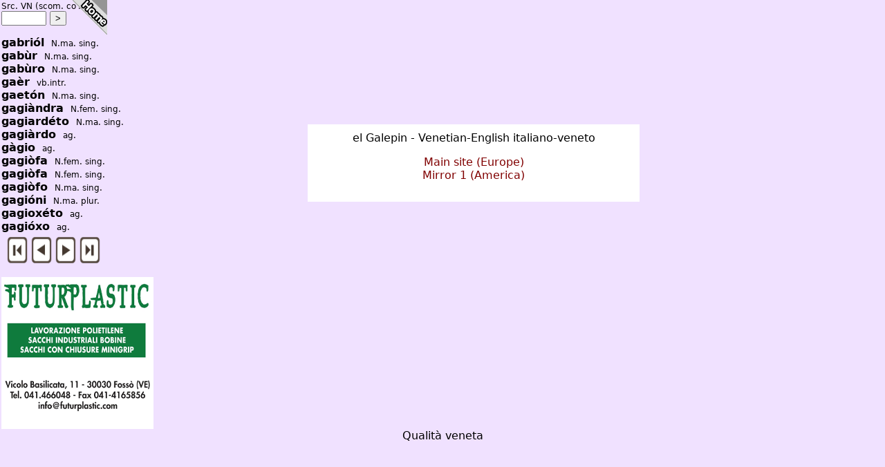

--- FILE ---
content_type: text/html
request_url: https://www.elgalepin.com/sercaVN.asp?ciave=g&offset=15
body_size: 5085
content:

<html>

	<head>
		<title>Venetian dictionary - Veneto English italiano</title>
        <link rel="canonical" href="https://www.elgalepin.com/sercaVN.asp?offset=15" />		
		<meta name="viewport" content="width=device-width, initial-scale=0.8, user-scalable=yes" />
		<meta http-equiv="Content-Type" content="text/html;charset=utf-8">
		<link href="files/stile.css" rel="stylesheet">
		<style type="text/css" media="screen">
		<!--
#layer1 { height: 158px; width: 510px; left: 430px; top: 180px; position: absolute; visibility: visible; }
#layer2  {
	position: absolute;
	top: 39px;
	left: -615px;
	width: 622px;
	height: 132px;
	visibility: visible
}
#apDiv1 {	position: absolute;
	width: 50px;
	height: 50px;
	z-index: 1;
	left: 105px;
	top: 0px;
}
-->
		</style>
	</head>

	<body bgcolor="#f0e1ff" text="#000000" topmargin="1">
		<div id="apDiv1"><a href="https://www.elgalepin.com" target="_top"><img src="imajine/home.gif" width="50" height="50" alt="New Search" style="border-image:none"></a></div>
		<form action="sercaVN.asp" method="get" name="form1">
			<span class="ceoArial">Src. VN (scom. co'...)<br>
			</span><input type="text" name="ciave" size="6">
		  <input type="submit" name="Submit" value="&gt;">
		</form>
		<a class="rollne" href='result.asp?ID=11477' target="dreta"><span class="sototitolo">gabriól</span></a>  <span class="ceoArial">N.ma. sing.</span><br>
    <a class="rollne" href='result.asp?ID=11478' target="dreta"><span class="sototitolo">gabùr</span></a>  <span class="ceoArial">N.ma. sing.</span><br>
    <a class="rollne" href='result.asp?ID=11479' target="dreta"><span class="sototitolo">gabùro</span></a>  <span class="ceoArial">N.ma. sing.</span><br>
    <a class="rollne" href='result.asp?ID=39215' target="dreta"><span class="sototitolo">gaèr</span></a>  <span class="ceoArial">vb.intr.</span><br>
    <a class="rollne" href='result.asp?ID=11480' target="dreta"><span class="sototitolo">gaetón</span></a>  <span class="ceoArial">N.ma. sing.</span><br>
    <a class="rollne" href='result.asp?ID=11481' target="dreta"><span class="sototitolo">gagiàndra</span></a>  <span class="ceoArial">N.fem. sing.</span><br>
    <a class="rollne" href='result.asp?ID=11482' target="dreta"><span class="sototitolo">gagiardéto</span></a>  <span class="ceoArial">N.ma. sing.</span><br>
    <a class="rollne" href='result.asp?ID=11483' target="dreta"><span class="sototitolo">gagiàrdo</span></a>  <span class="ceoArial">ag.</span><br>
    <a class="rollne" href='result.asp?ID=11484' target="dreta"><span class="sototitolo">gàgio</span></a>  <span class="ceoArial">ag.</span><br>
    <a class="rollne" href='result.asp?ID=11486' target="dreta"><span class="sototitolo">gagiòfa</span></a>  <span class="ceoArial">N.fem. sing.</span><br>
    <a class="rollne" href='result.asp?ID=11485' target="dreta"><span class="sototitolo">gagiòfa</span></a>  <span class="ceoArial">N.fem. sing.</span><br>
    <a class="rollne" href='result.asp?ID=11487' target="dreta"><span class="sototitolo">gagiòfo</span></a>  <span class="ceoArial">N.ma. sing.</span><br>
    <a class="rollne" href='result.asp?ID=11488' target="dreta"><span class="sototitolo">gagióni</span></a>  <span class="ceoArial">N.ma. plur.</span><br>
    <a class="rollne" href='result.asp?ID=11489' target="dreta"><span class="sototitolo">gagioxéto</span></a>  <span class="ceoArial">ag.</span><br>
    <a class="rollne" href='result.asp?ID=11490' target="dreta"><span class="sototitolo">gagióxo</span></a>  <span class="ceoArial">ag.</span><br>
    

<div style="margin-left: 8px; margin-top: 5px;">
<a href="/sercaVN.asp?ciave=g&offset=0"><img src="First.gif"  height="40" width="30" border="0"></a> <a href="/sercaVN.asp?ciave=g&offset=0"><img src="Previous.gif"  height="40" width="30" border="0"></a> <a href="/sercaVN.asp?ciave=g&offset=30"><img src="Next.gif"  height="40" width="30" border="0"></a> <a href="/sercaVN.asp?ciave=g&offset=-1"><img src="Last.gif"  height="40" width="30" border="0"></a> 
</div>

          
<p><span class="sototitolo">
		  
		</span></p>
 
<a href="https://www.futurplastic.com" title "Futur Plastic" target="_new"><img src="files/banner_220_futurplastic.png" style="max-width: 100%;" alt="Sacheti e bobine in polietilène" border=0></a>
<div class="corpo" style="text-align: center;"><a class="rollne" href="https://www.futurplastic.com/" target="_blank" title="Lavorazioni di qualità veneta">Qualità veneta</a></div>

		<div class="sototitolo">
			<div id="layer1">
				<div align="center">
					<table width="480" border="0" cellspacing="0" cellpadding="10" bgcolor="white">
						<tr>
							<td>
								<div align="center">
									el Galepin - Venetian-English italiano-veneto
									<p><a class="rollnarans" href="https://www.elgalepin.com/" target="_top">Main site (Europe)</a><br>
										<a class="rollnarans" href="https://www.elgalepin.com/mirror1/" target="_top">Mirror 1 (America)</a><br>
										<br>
									</p>
								</div>
							</td>
						</tr>
					</table>
				</div>
			</div>
			
		</div>


	</body>

</html>



--- FILE ---
content_type: text/css
request_url: https://www.elgalepin.com/files/stile.css
body_size: 1332
content:
body { margin:2; font-size:15px; font-family: "Segoe UI", "Free Sans", "Aboriginal Sans", "Venetica Unicode Mondotondo", "DejaVu Sans", Arial;}
.brown {color:#af6210;}
blockquote { color:#000000; font-size:16px; border-left:2px solid #af6210; padding-left:20px;}

a:hover {
  color: #5c1a24;
}
a:link {
  color: #5c1a24;
}
a:visited {
  color: #5c1a24;
}


.ceoArial    { font-size: 12px; font-family: "Segoe UI", "Aboriginal Sans", "Venetica Unicode Mondotondo", "DejaVu Sans", Arial }
.microArial  { font-size: 9px; font-family: "Segoe UI", "Aboriginal Sans", "Venetica Unicode Mondotondo", "DejaVu Sans", Arial }
.titolo     { font-weight: bold; font-size: 20px; font-family: "Segoe UI", "Aboriginal Sans", "Venetica Unicode Mondotondo", "DejaVu Sans", Arial }
.strange  { font-style: italic; font-weight: bold; font-size: 24px; font-family: "Aboriginal Serif", "Venetica Unicode Teconto", "DejaVu Serif Condensed", "Times New Roman", Georgia, Times }
.corpotimes  { font-size: 12pt; font-family: "Aboriginal Serif", "Venetica Unicode Teconto", "DejaVu Serif Condensed", "DejaVu Serif", "Gandhari Unicode", "Times New Roman", Georgia, Times }
.corpoceo    { font-size: 14px; font-family: "Segoe UI", "Aboriginal Sans", "Venetica Unicode Mondotondo", "DejaVu Sans", Arial }
.corpo  { font-size: 16px; font-family: "Segoe UI", "Aboriginal Sans", "Venetica Unicode Mondotondo", "DejaVu Sans", Arial }
.titfortat  { font-style: italic; font-weight: bold; font-size: 14px; font-family: "Segoe UI", "Aboriginal Sans", "Venetica Unicode Mondotondo", "DejaVu Sans", Arial }
.sototitolo   { font-weight: bold; font-size: 16px; font-family: "Segoe UI", "Aboriginal Sans", "Venetica Unicode Mondotondo", "DejaVu Sans", Arial }
.giusti  { text-align: justify }
A.rollcrema:link   { color: #ffc; text-decoration: none }
A.rollcrema:visited   { color: #ffc; text-decoration: none }
A.rollcrema:hover    { color: white; text-decoration: none }
A.rollnarans:link     { color: maroon; text-decoration: none }
A.rollnarans:visited     { color: maroon; text-decoration: none }
A.rollnarans:hover    { color: red; text-decoration: none }
A.rollgrigio:link   { color: #fff; text-decoration: none }
A.rollgrigio:visited   { color: #fff; text-decoration: none }
A.rollgrigio:hover   { color: #717171; text-decoration: none }
A.rollne:link   { color: #000000; text-decoration: none }
A.rollne:visited   { color: #000000; text-decoration: none }
A.rollne:hover    { color: red; text-decoration: none }
.galepin  { font-size: 22px; font-family: "Galepin Times", "Times New Roman", Georgia, Times }

nav {
	/* Repeating background image */
	background: #FFFFFF;
	width:100px;
	margin:0px;
}

nav ul {
	/* Removes bullet points */
	list-style:none;
	margin:0;
	padding:0;
	
}
nav ul li {
	/* Any child positioned absolutely will be positioned relative to this */
	position:relative;
}
nav a {
	color:#000060;
	padding:0px 0px;
	/* Fill all available horizontal space */
	display:block;
	/* Remove underline */
	text-decoration:none;
	/* 
	New CSS3 animations:
	apply transition to background property, taking 1s to change it 
	*/
	transition:background 0.5s;
	-moz-transition:background 0.5s;
	-webkit-transition:background 0.5s;
	-o-transition:background 0.5s;
	font-family:"Segoe UI", "Aboriginal Sans", "Venetica Unicode Mondotondo", "DejaVu Sans", Arial;
	font-size:14px;
	text-transform:none;
	padding-left:2px;
}
nav a:hover {
	/* 
	RGBA background for transparancy: 
	last number(0.05) is the transparency 
	*/
	background: RGBA(0,0,0,0.05);
	color:#600000;
	
}
nav a:hover span {
	background: #7d2c41;
	transform:rotate(90deg);
	-moz-transform:rotate(90deg);
	-webkit-transform:rotate(90deg);
}
nav ul li:hover ul {
	display:block;
}
nav ul ul {
	position:absolute;
	left:100px;
	top:0;
	border-top:1px solid #e9e9e9;
	display:none;
}
nav ul ul li {
	width:100px;
	background:#FFFFE5;
	border:1px solid #e9e9e9;
	border-top:0;
}
nav ul ul li a {
	color:#000060;
	font-size:14px;
	text-transform:none;
}
nav ul ul li a:hover {
	color:#600000;
}


a.tooltip {outline:none; }
a.tooltip strong {line-height:25px;}
a.tooltip:hover {text-decoration:none;} 
a.tooltip span {
    z-index:10;display:none; padding:14px 10px;
    margin-top:-30px; margin-left:10px;
    width:200px; line-height:16px;
}
a.tooltip:hover span{
    display:inline; position:absolute; color:#111;
    border:1px solid #DCA; background:#fffAF0;}
.callout {z-index:20;position:absolute;top:30px;border:0;left:-12px;}
    
/*CSS3 extras*/
a.tooltip span
{
    border-radius:4px;
    -moz-border-radius: 4px;
    -webkit-border-radius: 4px;
        
    -moz-box-shadow: 5px 5px 8px #CCC;
    -webkit-box-shadow: 5px 5px 8px #CCC;
    box-shadow: 5px 5px 8px #CCC;
}


	hr{margin:1px 0px;}
	
	.divider1{height:9px; width:100%; border:0; background:url(../imajine/divider1.png) repeat-x;}
	.divider2{height:5px; width:100%; border:0; background:url(../imajine/divider2.png) repeat-x;}
	.divider3{height:7px; width:100%; border:0; background:url(../imajine/divider3.png) repeat-x;}
	.divider4{height:4px; width:100%; border:0; background:url(../imajine/divider4.png) repeat-x;}
	.divider5{height:3px; width:100%; border:0; background:url(../imajine/divider5.png) repeat-x;}
	.divider6{height:4px; width:100%; border:0; background:url(../imajine/divider6.png) repeat-x;}
	.divider7{height:2px; width:100%; border:0; background:url(../imajine/divider7.png) repeat-x;}
	.divider8{height:5px; width:100%; border:0; background:url(../imajine/divider8.png) repeat-x;}
	.divider9{height:4px; width:100%; border:0; background:url(../imajine/divider9.png) repeat-x;}
	.divider10{height:13px; width:100%; border:0; background:url(../imajine/divider10.png) repeat-x;}
	.divider11{height:5px; width:100%; border:0; background:url(../imajine/divider11.png) repeat-x;}
	.divider12{height:3px; width:100%; border:0; background:url(../imajine/divider12.png) repeat-x;}
	.divider13{height:3px; width:100%; border:0; background:url(../imajine/divider13.png) repeat-x;}
	.divider14{height:7px; width:100%; border:0; background:url(../imajine/divider14.png) repeat-x;}
	.divider15{height:5px; width:100%; border:0; background:url(../imajine/divider15.png) repeat-x;}
	.divider16{height:5px; width:100%; border:0; background:url(../imajine/divider16.png) repeat-x;}
	.divider17{height:5px; width:100%; border:0; background:url(../imajine/divider17.png) repeat-x;}
	.divider18{height:7px; width:100%; border:0; background:url(../imajine/divider18.png) repeat-x;}
	.divider19{height:2px; width:100%; border:0; background:url(../imajine/divider19.png) repeat-x;}
	.divider20{height:3px; width:100%; border:0; background:url(../imajine/divider20.png) repeat-x;}
